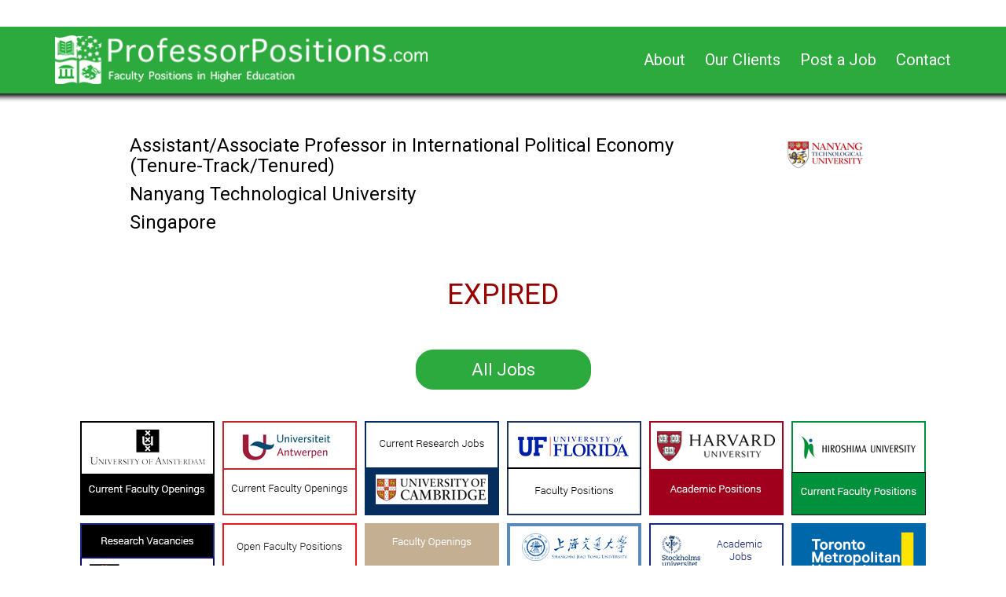

--- FILE ---
content_type: text/html; charset=UTF-8
request_url: https://professorpositions.com/assistantassociate-professor-in-international-political-economy-tenure-tracktenured,i35390.html
body_size: 2533
content:
<!DOCTYPE html>
<html xmlns="http://www.w3.org/1999/xhtml" xml:lang="en" lang="en">
<head>
        <meta http-equiv="Content-Type" content="text/html;charset=UTF-8" />
        <meta http-equiv="X-UA-Compatible" content="IE=edge" />
        <meta name="viewport" content="width=device-width, initial-scale=1" />
	<title>Assistant/Associate Professor in International Political Economy (Tenure-Track/Tenured) (Nanyang Technological University)</title>
	<meta name="keywords" content="Assistant,Associate Professor in International Political Economy (Tenure-Track,Tenured),Nanyang Technological University" />
	<meta name="description" content="
" />
	<link rel="canonical" href="https://professorpositions.com/assistantassociate-professor-in-international-political-economy-tenure-tracktenured,i35390.html" />
	<meta name="revisit-after" content="7 Days" />
	<link href="/web/css/reset.css?v=1.001" rel="stylesheet" type="text/css" media="screen" />
	<link href="/web/img/site/professorpositions/favicon.ico" rel="shortcut icon" type="image/vnd.microsoft.icon" />
        <link rel="stylesheet" href="//fonts.googleapis.com/css?family=Roboto:300,400" type="text/css" media="screen">
	<link href="/web/css/bootstrap.min.css?v=1.001" rel="stylesheet" type="text/css" media="screen" />
	<link type="text/css" href="/web/css/bootstrap-select.min.css" rel="stylesheet" />
	<link href="/web/css/animate.min.css?v=1.001" rel="stylesheet" type="text/css" media="screen" />
	<link href="/web/css/site.css?v=1.008" rel="stylesheet" type="text/css" media="screen" />
	<link href="/web/css/professorpositions.css?v=1.007" rel="stylesheet" type="text/css" media="screen" />

	<script type="text/javascript">
            var baseUrl = '/';
        </script>
	<!-- jquery framework -->
	<script type="text/javascript" src="/web/scripts/jquery2.min.js"></script>
	<script type="text/javascript" src="/web/scripts/bootstrap.min.js"></script>
	<script type="text/javascript" src="/web/scripts/bootstrap-select.min.js"></script>
	<script type="text/javascript" src="/web/scripts/main.js"></script>
	<!-- lightbox -->
	<script type="text/javascript" src="/web/scripts/jquery-lightbox/js/jquery.lightbox-0.5.min.js"></script>
    <link rel="stylesheet" type="text/css" href="/web/scripts/jquery-lightbox/css/jquery.lightbox-0.5.css" media="screen" />
	<script type="text/javascript">
            jQuery(document).ready(function($) {
                    $('[data-toggle="tooltip"]').tooltip();
                    
                    var selectPrefix = "selectBox_"; 
                    
                    $('.selectpicker').selectpicker({
                        dropupAuto:false
                    });
                    $('.selectpicker').each(function() {
                        $(this).next('div.bootstrap-select').attr("id", selectPrefix + this.id);
                    });
            });
	</script>
</head>
<body>
<section>
    <div class="clear-bg"></div>
    <header class="main-header header">
    <div class="header-top">
            <nav class="nav">
                <div class="container">
                    <div class="row">
                        <div class="col-sm-4 col-md-5 col-lg-6">
                            <a id="main-logo" href="/"></a>
                        </div>
                        <div class="col-sm-8 col-md-7 col-lg-6">
                            <ul class="navbar-nav" data-type="navbar" data-sub="navbar-sub">
                                                                                                            <li><a href="/about-professorpositions,d18.html">About</a></li>
                                                                                                                                                <li><a href="/our-clients,d24.html">Our Clients</a></li>
                                                                                                                                                <li><a href="/post-a-job,d30.html">Post a Job</a></li>
                                                                                                                                                <li><a href="/contact,d19.html">Contact</a></li>
                                                                                                                                        </ul>
                        </div>
                    </div>
                </div>
            </nav>
        </div>
</header></section>
<section id="middle">
    <div class="container">
        <div class="row">
            <div class="col-sm-12">
    <div class="">
        <div class="announcement-section">
            <div class="row">
                <div class="col-sm-8 col-md-9 col-lg-10">
                    <h1 class="title">Assistant/Associate Professor in International Political Economy (Tenure-Track/Tenured)</h1>
                    <h2 class="title">Nanyang Technological University</h2>
                    <h2 class="title">Singapore</h2>
                </div>
                <div class="col-sm-4 col-md-3 col-lg-2 text-right hidden-xs padding-top-sm">
                                            <img class="company-logo" src="/upl/all/b5480.jpg" alt="" />
                                    </div>
            </div>
            <div class="announcement-content">
                                    <h1 class="text-center" style="color: #950200; margin: 50px 0px;">EXPIRED</h1>
                    <div class="main-buttons">
                                                    <a href="/announcements,a.html" class="btn btn-red">
                                All Jobs                            </a>
                                            </div>
                            </div>
                            
                    </div>
    </div>
</div>
    <script type="text/javascript" src="/web/scripts/autolinker.min.js?ver=1.02"></script>
    <script type="text/javascript">
    jQuery(document).ready(function($) {
            var html = $('#announcement-description').html();
            var autolinker = new Autolinker();
            var newHtml = autolinker.link(html);
            $('#announcement-description').html(newHtml)
    });
    </script>
        </div>
    </div>
</section>

    <section id="bottom">
            <div class="container">
                <div class="row">
                    <div class="col-sm-12">
                        <div class="banners-container">
                                <p class="c"><a href="http://www.uva.nl/en/about-the-uva/working-at-the-uva/vacancies/vacancies.html" rel="nofollow"><img src="/upl/a/52.png" alt="amsterdam uni" /></a></p><p class="c"><a href="https://www.uantwerpen.be/en/jobs/vacancies/ap/" rel="nofollow"><img src="/upl/a/51.png" alt="antwerp uni" /></a></p><p class="c"><a href="http://www.jobs.cam.ac.uk/job/?category=2" rel="nofollow"><img src="/upl/a/45.png" alt="cambridge uni" /></a></p><p class="c"><a href="https://explore.jobs.ufl.edu/cw/en-us/filter/?search-keyword=&category=agriculture%2flife%20science%2fvet%20medicine&category=education%2finstructional&category=research%2fscientific%2fgrants&job-mail-subscribe-privacy=agree" rel="nofollow"><img src="/upl/a/43.png" alt="florida uni" /></a></p><p class="c"><a href="https://academicpositions.harvard.edu/postings/search" rel="nofollow"><img src="/upl/a/40.png" alt="harvard uni" /></a></p><p class="c"><a href="https://www.hiroshima-u.ac.jp/en/employment/kyoinkobo" rel="nofollow"><img src="/upl/a/48.png" alt="hiroshima uni" /></a></p><p class="c"><a href="http://external-careers.jobs.unsw.edu.au/cw/en/filter/?job-mail-subscribe-privacy=agree&search-keyword=&category=academic%20leadership&category=associate%20professor&category=head%20of%20school%20%2f%20director&category=professor&category=senior%20lecture" rel="nofollow"><img src="/upl/a/50.png" alt="new south wales uni" /></a></p><p class="c"><a href="https://www.uio.no/english/about/vacancies/academic/" rel="nofollow external"><img src="/upl/a/41.png" alt="oslo uni" /></a></p><p class="c"><a href="https://careers.purdue.edu/go/West-Lafayette-Faculty/7721600/" rel="nofollow"><img src="/upl/a/42.png" alt="purdue uni" /></a></p><p class="c"><a href="https://en.sjtu.edu.cn/schools" rel="nofollow"><img src="/upl/a/44.png" alt="shanghai jiao tong uni" /></a></p><p class="c"><a href="https://www.su.se/english/about/working-at-su/jobs" rel="nofollow"><img src="/upl/a/49.png" alt="stockholm uni" /></a></p><p class="c"><a href="https://hr.cf.ryerson.ca/ams/faculty/" rel="nofollow"><img src="/upl/a/53.png" alt="tmu uni" /></a></p>                        </div>
                    </div>
                </div>
            </div>
    </section>
<footer>
    <div class="container" id="footer">
        <div class="row">
            <div class="col-sm-12">
                <ul class="footer-menu">
                                        <li><a href="/jobs-by-email,d27.html">Jobs by Email</a></li>
                                        <li><a href="/terms,d10.html">Terms and Conditions</a></li>
                                        <li><a href="/privacy,d12.html">Privacy Policy</a></li>
                                    </ul>
            </div>
        </div>
    </div>
</footer>


<!-- Google tag (gtag.js) -->
<script async src="https://www.googletagmanager.com/gtag/js?id=G-KQZZFZ7SGH"></script>
<script>
  window.dataLayer = window.dataLayer || [];
  function gtag(){dataLayer.push(arguments);}
  gtag('js', new Date());

  gtag('config', 'G-KQZZFZ7SGH');
</script><script type="text/javascript">
    var baseUrl = '/';
        jQuery('document').ready(function($){
                $('a[rel*=lightbox]').lightBox({txtOf: '/', txtImage: ''});
                $('a[rel*=external]').attr('target', '_blank');

                $('#st2').hide();
        });
</script>
</body>
</html>
